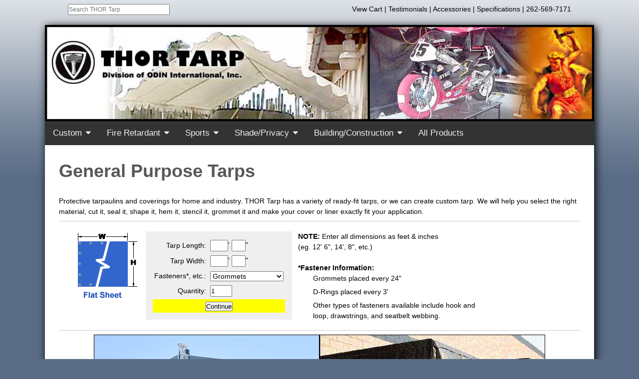

--- FILE ---
content_type: text/html; charset=UTF-8
request_url: https://www.thortarp.com/scripts/index.php?tarp-style=Rectangle&form-status=select_specs&tarp-application=0
body_size: 4063
content:
<!DOCTYPE html PUBLIC "-//W3C//DTD XHTML 1.0 Strict//EN" "http://www.w3.org/TR/xhtml1/DTD/xhtml1-strict.dtd">
<html xmlns="http://www.w3.org/1999/xhtml" xml:lang="en" lang="en"><!-- InstanceBegin template="/Templates/Responsive.dwt.php" codeOutsideHTMLIsLocked="false" -->
<head>
	<script type="text/javascript" src="../files/scripts.js"></script>
 

<!-- InstanceBeginEditable name="doctitle" -->
    <title>THOR Tarp</title>
    <!-- InstanceEndEditable -->
<meta http-equiv="Content-Type" content="text/html; charset=utf-8" />
<meta name="viewport" content="width=device-width, initial-scale=1">
<link rel="icon" href="../favicon.ico" type="image/x-icon" />   
<link href="../files/responsive.css" rel="stylesheet" type="text/css" />

<!-- responsive main navigation menu -->
<!-- https://www.w3schools.com/howto/howto_js_responsive_navbar_dropdown.asp -->
<!-- Load font awesome icons -->
<link rel="stylesheet" href="https://cdnjs.cloudflare.com/ajax/libs/font-awesome/4.7.0/css/font-awesome.min.css">
<link href="../files/topnav.css" rel="stylesheet" />
<script type="text/javascript">
  /* Toggle between adding and removing the "responsive" class to topnav when the user clicks on the icon */
  function TopNav() {
    var x = document.getElementById("myTopnav");
    if (x.className === "topnav") {
      x.className += " responsive";
    } else {
      x.className = "topnav";
    }
  }	
</script>
<!-- END responsive main navigation menu -->
	
	
	
	<!-- InstanceBeginEditable name="head" -->
	    
    <!-- InstanceEndEditable -->
    
<script type="text/javascript">

  var _gaq = _gaq || [];
  _gaq.push(['_setAccount', 'UA-33674242-1']);
  _gaq.push(['_trackPageview']);

  (function() {
    var ga = document.createElement('script'); ga.type = 'text/javascript'; ga.async = true;
    ga.src = ('https:' == document.location.protocol ? 'https://ssl' : 'http://www') + '.google-analytics.com/ga.js';
    var s = document.getElementsByTagName('script')[0]; s.parentNode.insertBefore(ga, s);
  })();

</script>

</head>
<body>
<div id="utilitymenu-outer"> <!-- Google Site Search replaced with Site Search 360 *** ST 1/3/18 *** -->
	<div style="float:left; margin-top:0;"> <input id="searchBox" type="text" style="font-size:12px; width:200px;" placeholder="Search THOR Tarp"/></div>
	<div style="float:right; margin-top:0;"><a href="https://www.thortarp.com/cart/view.php?returnURL=https://www.thortarp.com&referer=THORTARP">View Cart</a> | <a href="../testimonials.php">Testimonials</a> | <a href="../accessories/index.php">Accessories</a> | <a href="../specifications.php">Specifications</a> | 262-569-7171</div>
	<div style="clear:both;"></div>
</div>
<div class="main-extra">
    <div id="main" class="shadow">
        <!--header -->
        <div id="header">
				<div class="container">
					<div><a href="../index.php"><img class="banner" src="/images/header/banner-tent.jpg" alt="THOR TARP" /></a></div>
		  </div>
			
<div class="topnav" id="myTopnav">
  <div class="dropdown">
    <button class="dropbtn"><a href="index.php?referer=THORTARP&amp;tarp-style=Rectangle&amp;form-status=select_specs&amp;tarp-application=0">Custom</a>
      <i class="fa fa-caret-down"></i>
    </button>
    <div class="dropdown-content">
      <a href="index.php?referer=THORTARP&amp;tarp-style=Rectangle&amp;form-status=select_specs&amp;tarp-application=0">General Purpose</a>
      <a href="index.php?referer=THORTARP&amp;tarp-style=Rectangle&amp;form-status=select_specs&amp;tarp-application=0">Flat Sheet</a>
      <a href="index.php?referer=THORTARP&amp;tarp-style=Curtain&amp;form-status=select_specs&amp;tarp-application=37">Hanging Curtain</a>
      <a href="index.php?referer=THORTARP&amp;tarp-style=Box&amp;form-status=select_specs&amp;tarp-application=0">5-Sided Cover</a>
      <a href="index.php?referer=THORTARP&amp;tarp-style=Cylinder&amp;form-status=select_specs&amp;tarp-application=0">Cylinder</a>
    </div>
  </div>
  <div class="dropdown">
    <button class="dropbtn"><a href="index.php?tarp-style=Rectangle&amp;form-status=select_specs&amp;tarp-application=36">Fire Retardant</a>
      <i class="fa fa-caret-down"></i>
    </button>
    <div class="dropdown-content">
      <a href="../applications/welding-screens">Welding Screens</a>
      <a href="../applications/welding-blankets">Welding Blankets</a>
      <a href="index.php?tarp-style=Curtain&amp;form-status=select_specs&amp;tarp-application=37">Divider Curtains</a>
      <a href="index.php?tarp-style=Rectangle&amp;form-status=select_specs&amp;tarp-application=17">High Temperature Asphalt &amp; Debris Tarps</a>
    </div>
  </div>
  <div class="dropdown">
    <button class="dropbtn"><a href="../applications/sports.php">Sports</a>
      <i class="fa fa-caret-down"></i>
    </button>
    <div class="dropdown-content">
      <a href="index.php?tarp-style=Rectangle&amp;form-status=select_specs&amp;tarp-application=11">Athletic Field Covers</a>
      <a href="../applications/mma-mat-covers">Mixed Martial Arts Mat Covers</a>
      <a href="../applications/gymfloorcovers">Gym Floor Coverings</a>
      <a href="../applications/gymdividercurtains">Gym Divider Curtains</a>
      <a href="../applications/sidelinecovers">Sideline Covers</a>
    </div>
  </div>
  <div class="dropdown">
	  <button class="dropbtn"><a href="shade.php">Shade/Privacy</a>
      <i class="fa fa-caret-down"></i>
    </button>
    <div class="dropdown-content">
      <a href="shade.php">Shade Covers</a>
      <a href="shade.php">Awnings</a>
      <a href="../applications/privacy-tarps">Privacy Tarps</a>
      <a href="index.php?tarp-style=Rectangle&amp;form-status=select_specs&amp;tarp-application=12">Greenhouse Enclosures</a>
      <a href="../applications/porch-enclosures">Porch &amp; Patio Enclosures</a>
      <a href="index.php?tarp-style=Rectangle&amp;form-status=select_specs&amp;tarp-application=10">Tent Sidewalls for E-Z UP Frames</a>
    </div>
  </div>
  <div class="dropdown">
    <button class="dropbtn"><a href="../applications/construction.php">Building/Construction</a>
      <i class="fa fa-caret-down"></i>
    </button>
    <div class="dropdown-content">
      <a href="../applications/building-enclosures">Temporary Building Enclosures</a>
      <a href="../applications/draintarps">Drain Tarps</a>
      <a href="index.php?tarp-style=Rectangle&amp;form-status=select_specs&amp;tarp-application=4">Anti-Static Cleanrooms</a>
      <a href="index.php?tarp-style=Curtain&amp;form-status=select_specs&amp;tarp-application=37">Dust Curtains</a>
	  <a href="index.php?tarp-style=Curtain&amp;form-status=select_specs&amp;tarp-application=31">Energy Curtains</a>
      <a href="shade.php">Awnings</a>
    </div>
  </div>
  <div class="dropdown">
	  <button class="dropbtn"><a href="../products.php">All Products</a></button>
  </div>
  <a href="javascript:void(0);" class="icon" onclick="TopNav()">&#9776;</a>
</div>
</div>
			<!--header end-->
			<div id="content">
				<div>
					<div class="main_col">
						<h1><strong><!-- InstanceBeginEditable name="Title" -->General Purpose Tarps<!-- InstanceEndEditable --></strong></h1>
						<!-- InstanceBeginEditable name="Content" -->

<p style='border-bottom:#ccc 1px solid; padding-bottom:8px; margin-bottom:20px;'>Protective tarpaulins and coverings for home and industry. THOR Tarp has a variety of ready-fit tarps, or we can create custom tarp. We will help you select the right material, cut it, seal it, shape it, hem it, stencil it, grommet it and make your cover or liner exactly fit your application.</p><form><div style='display:inline-block; vertical-align:top; padding:0 12px;'><IMG SRC='images/shape_flat_dim.gif' HSPACE='5'></div><div style='display:inline-block; vertical-align:top; padding:12px; background-color:#efefef; text-align:left;'><table><TR><TD align='right' nowrap>Tarp Length:</TD><TD nowrap><input type='text' name='dimension_X_ft'  size='3' maxlength='3' />' <input type='text' name='dimension_X_in'  size='2' maxlength='2' />"</TD></TR><TR><TD align='right' nowrap>Tarp Width:</TD><TD nowrap><input type='text' name='dimension_Y_ft'  size='3' maxlength='3' />' <input type='text' name='dimension_Y_in'  size='2' maxlength='2' />"</TD></TR><TR><TD align='right' nowrap>Fasteners*, etc.:</TD><TD><select name='tarp-amenities' ><option value='Grommets'>Grommets</option><option value='Chain-in-Hem'>Chain-in-Hem</option><option value='Webbing w/D-Rings'>Webbing w/D-Rings</option><option value='Other'>Other</option><option value='None'>None</option></TD></TR><TR><TD align='right' nowrap>Quantity:</TD><TD nowrap><input type='text' name='quantity' value='1' size='4' maxlength='4'></TD></TR><tr><td colspan='2' align='center' bgcolor='yellow'><input type='submit' name='Continue' value='Continue' /></td></tr></table></div><div style='display:inline-block; vertical-align:top; max-width:360px; padding:0 12px;'><b>NOTE:</b> Enter all dimensions as feet & inches (eg.&nbsp;12'&nbsp;6",&nbsp;14',&nbsp;8",&nbsp;etc.)<br><br> <b>*Fastener Information:</b><ul style='margin-top:0; padding-top:0'><li>Grommets placed every 24"</li><li>D-Rings placed every 3'</li><li> Other types of fasteners available include hook and loop, drawstrings, and seatbelt webbing.</li></ul> </div><input type='hidden' name='dimension_Z_ft' value='1.0'><input type='hidden' name='dimension_Z_in' value='0'><input type='hidden' name='form-status' value='select_material'><input type='hidden' name='referer' value='' /><input type='hidden' name='tarp-application' value='0' /><input type='hidden' name='tarp-style' value='Rectangle' /></form><div style='text-align:center; padding-top:8px; margin-top:12px; border-top:#ccc 1px solid;'><img src='images/OdinForm-StageCanopy.jpg' border='1' hspace='4' vspace='4' style='max-width:100%; height:auto;'><img src='images/OdinForm-FiveSide-02.jpg' border='1' hspace='4' vspace='4' style='max-width:100%; height:auto;'><img src='images/OdinForm-FirePitCover.jpg' border='1' hspace='4' vspace='4' style='max-width:100%; height:auto;'><img src='images/OdinForm-ConstitutionBuildout-035.jpg' border='1' hspace='4' vspace='4' style='max-width:100%; height:auto;'></div>
						<!-- InstanceEndEditable -->
						<div class="container pad2"></div>
					</div>
					<div class="clear">
					</div>
				</div>
		</div>
			<!--footer -->
			<div id="footer">
				<div class="extra">
			    <img src="../images/thor-hammer-footer.jpg" width="172" height="190" alt="THOR For Your Protection" style="float:right; padding-right:40px; padding-top:8px;" />
			    <table border="0" cellspacing="0" cellpadding="4">
			      <tr>
			        <td><img src="../images/Contact-Icon-phone.png" alt="Phone" class="contactIcon" /></td>
			        <td><img src="../images/extra-bg.png" alt="" class="bracket" /></td>
			        <td><table border="0" cellspacing="0" cellpadding="4">
			          <tr>
			            <td><strong>Toll-Free</strong>&nbsp;</td>
			            <td align="center"><a href="tel:18008358467" onclick="ga('send', 'event', 'Phone Call Tracking', 'Click/Touch', 'Footer Phone');" style="text-decoration:none; font-weight:bold;">800-TEL-THOR</a><br />
			              (<a href="tel:18008358467" onclick="ga('send', 'event', 'Phone Call Tracking', 'Click/Touch', 'Footer Phone');" style="text-decoration:none;">800-835-8467</a>)</td>
		              </tr>
			          </table></td>
			        <td><img src="../images/extra-bg.png" alt="" class="bracket" /></td>
			        <td><strong>Tel 262-569-7171</strong></td>
		          </tr>
			      <tr>
			        <td><img src="../images/Contact-Icon-email.png" alt="Phone" class="contactIcon" /></td>
			        <td><img src="../images/extra-bg.png" alt="" class="bracket" /></td>
			        <td><a href="mailto:info@thortarp.com" onclick="ga('send', 'event', 'Email mailto', 'Click', 'Footer Email');" style="text-decoration:none; font-weight:bold;">info@thortarp.com</a></td>
			        <td>&nbsp;</td>
			        <td>&nbsp;</td>
		          </tr>
			      <tr>
			        <td>&nbsp;</td>
			        <td>&nbsp;</td>
			        <td>&nbsp;</td>
			        <td>&nbsp;</td>
			        <td>&nbsp;</td>
		          </tr>
			      </table>
			    <table border="0" cellspacing="0" cellpadding="0" style="width:500px;">
			      <tr>
			        <td width="40" style="height:1px;"></td>
			        <td style="background-color:#fff; height:1px;"></td>
		          </tr>
			      <tr>
			        <td width="40"></td>
			        <td>&nbsp;</td>
		          </tr>
			      <tr>
			        <td width="40"></td>
			        <td><a href="https://www.facebook.com/ThorTarp" target="_blank"><img src="../images/icon_facebook.png" alt="Facebook" width="47" height="46" border="0" style="padding-right:12px;" /><img src="../images/Logo-Footer3.png" width="206" height="45" alt="THOR TARP" /></a></td>
		          </tr>
			      </table>
              </div>
              <div class="extraMobile">THOR TARP<br/>Division of ODIN International<br />Toll-Free: <a href="tel:18008358467" onclick="ga('send', 'event', 'Phone Call Tracking', 'Click/Touch', 'Footer Phone');">800-TEL-THOR</a> (<a href="tel:18008358467" onclick="ga('send', 'event', 'Phone Call Tracking', 'Click/Touch', 'Footer Phone');">800-835-8467</a>)<br />
Tel: 262-569-7171<br />
<a href="mailto:info@thortarp.com" onclick="ga('send', 'event', 'Email mailto', 'Click', 'Footer Email');">info@thortarp.com</a><br />
<img src="../images/thor-hammer-footer.jpg" width="172" height="190" alt="THOR For Your Protection" style="padding-top:8px;" />
</div>
              <div class="footer-menu">
			  <ul>
						<li class="first "><a href="../index.php">Home</a></li>
						<li ><a href="../products.php">Products</a> </li>
						<li > <a href="../specifications.php">Tarp Specifications</a> </li>
						<li > <a href="../warranty.php">Warranty</a> </li>
						<li > <a href="../accessories/index.php">Tarp Accessories</a> </li>
                        <li > <a href="../testimonials.php">Testimonials</a> </li>
						<li > <a href="https://www.thortarp.com/cart/view.php?returnURL=https://www.thortarp.com&referer=THORTARP">View Cart </a> </li>
                        <li > <a href="../company.php">Norse Mythology</a> </li>
					</ul>
				</div>
				<!--footer end-->
			</div>
	</div>
	</div>
<script type="text/javascript">
   /* Create a configuration object */
   var ss360Config = {
      /* Your site id */
      siteId: 'thortarp.com',
      /* A CSS selector that points to your search  box */
      searchBox: {selector: '#searchBox'}
   };
</script>
<script src="https://sitesearch360.com/cdn/sitesearch360-v11.min.js" async></script>
</body>
<!-- InstanceEnd --></html>


--- FILE ---
content_type: text/css
request_url: https://www.thortarp.com/files/responsive.css
body_size: 2717
content:
/* ============================= main layout ====================== */
* {
	margin:0;
	padding:0;
	font-size:100%;
	font-smooth: always;
}
body {
	background: #596b85 url(../images/bkg_bluegrad.jpg) top repeat-x;
}
.main-extra {
	background:none;
}
#main {
	max-width:1100px;
	margin:12px auto;
	text-align:left;
}
/* ============================= header ====================== */
#header {
	background-color: #fff;
}
#header img.banner {
	width: 100%;
	height: auto;
}
.sub-menu {
	height:27px;
	background:url(../images/sub-menu-bg.gif) repeat;
}
.sub-menu ul {
	float:right;
	width:312px;
	padding:5px 0px 0 0;
}
.sub-menu li {
	float:left;
	background:url(../images/sub-menu-li-bg.gif) left 4px no-repeat;
	line-height:1.243em;
	padding:0 20px 0 16px;
}
.sub-menu li a {
	color:#939393;
	text-decoration:none;
}
.sub-menu li a:hover {
	text-decoration:underline;
}
.logo {
	float:left;
	padding-top: 6px;
	padding-right: 0;
	padding-bottom: 0;
	padding-left: 37px;
}
.thor-guy {
	float:right;
	padding-top: 6px;
	padding-right: 20px;
	padding-bottom: 0;
	padding-left: 0;
}
.rss {
	float:right;
	padding:61px 38px 0 0;
}
.inner {
	position:relative;
	padding:21px 0 0 24px;
}
.header-img {
	position:absolute;
	z-index:100;
	left:24px;
	top:21px
}
.menu {
	font-family:Arial, Geneva, sans-serif;
	background:#444;
	position:relative;
	margin-top: 0;
	margin-right: auto;
	margin-bottom: -17px;
	margin-left: auto;
	display:table;
	top: -10px;
}
.menu ul {
	overflow:hidden;
}
.menu li {
	float:left;
	font-size:1.1666em;
	line-height:1.243em;
	padding:0;
	background-image: url(../images/menu-li-bg.gif);
	background-repeat: no-repeat;
	background-position: left 15px;
	width:auto;
}
.menu li a {
	color:#fff;
	font-weight:bold;
	text-decoration:none;
	text-transform:uppercase;
	display:block;
	text-align:center;
	position:relative;
	margin-right:-1px;
	padding-top: 10px;
	padding-right: 20px;
	padding-bottom: 10px;
	padding-left: 20px;
}
.menu li a:hover, .menu .active a {
	background:#f98100;
	color:#fff;
}
.menu .first {
	background:none;
}

/* ==================== Google Search Box  ====================== */
#googlesearch-outer { max-width:1008px; margin:0 auto; padding:8px; }
#googlesearch-inner .cse .gsc-control-cse, #googlesearch-inner .gsc-control-cse {
  background-color: transparent;
  border: 0;
}
@media all and (max-width: 600px) {
  #googlesearch-outer { height:32px; }
}

/* ==================== Utility Menu  ====================== */
#utilitymenu-outer { 
	max-width:1008px; 
	margin:0 auto; 
	padding:8px; 
}
#utilitymenu-outer a { 
	text-decoration: none;
}
#utilitymenu-outer a:hover { 
	text-decoration: underline;
}
/* ============================= content ====================== */
#content {
/*	background:url(../images/content-bg.jpg) repeat; */
	background-color: #fff;
}
#content ul, #content ol 
{ 
	margin-left: 30px; 
}
#content li a:hover {
	text-decoration:none;
}
#slide_gallery {
	display: inline-block;
}
@media all and (max-width: 680px) {
	#slide_gallery { display: none; }
	.sidebarGlossymenu { display: none; }
	.sidebarMobilemenu {
	  -moz-border-radius: 15px; 
	  -webkit-border-radius: 15px; 
	  border: 4px solid #596B85;
	  background-color: #cfd7e2;
	  padding: 12px;
	  margin-bottom: 16px;
	}
}
@media all and (min-width: 680px) {
	.sidebarMobilemenu { display: none; }
}
.sidebarGlossymenu {
	display: inline-block;
	vertical-align: top;
	width: 340px;
	padding: 0;
	margin: 12px 0;
	background: url(../accordian/bkg-sidebar-mid.png) center repeat-y;
}
.sidebarGlossymenu img {
	display: block;
}
#content .sidebarGlossymenu ul {
	margin-left: 0; 
}
/*
@media all and (max-width: 1024px) {
	.sidebarGlossymenu { display: none; }
	.sidebarMobilemenu {
	  -moz-border-radius: 15px; 
	  -webkit-border-radius: 15px; 
	  border: 4px solid #596B85;
	  background-color: #cfd7e2;
	  padding: 12px;
	  margin-bottom: 16px;
	}
}
@media all and (min-width: 1024px) {
	.sidebarMobilemenu { display: none; }
}
*/
.row {
	background:url(../images/row-bg.jpg) repeat;
	min-height:306px;
	height:auto !important;
	height:306px;
	color:#bdbdbd;
}
.row .indent {
	width: 90%;
	padding-top: 40px;
	padding-bottom: 0;
	margin-right: auto;
	margin-left: auto;
	padding-left: 0px;
	padding-right: 0px;
}
.row a {
	color:#bdbdbd;
}
.row .col-pad {
	padding-right:57px;
}
.row h2 {
	font-size:1.666em;
	line-height:1.243em;
	color:#eaeaea;
	padding:1px 0 9px 0;
}
.row .link {
	display:inline-block;
	background:url(../images/row-link-bg.gif) left 1px no-repeat;
	text-decoration: none;
	margin-top:19px;
	color:#dbdbdb;
	padding-left:22px;
	font-family:Arial, Helvetica, sans-serif;
}
.row .link:hover {
	text-decoration:underline;
}
.row .link-marg {
	margin-top:24px;
}
.row .list li {
	background:url(../images/row-list-bg.gif) left 9px no-repeat;
}
GHHighA .indent {
	padding:55px 0 34px 37px;
}
.indent1 {
	padding:55px 30px 34px 37px;
}
.introColumnContainer {
	width:auto;
	margin-left:auto;
	margin-right:auto;
	display:table;
}
.introColumn {
	width:400px;
	margin-left:auto;
	margin-right:auto;
	display:inline-block;
	text-align: center;
}

.introColumn a h2 {
	text-decoration:underline;
}

.introColumn a:hover h2 {
	text-decoration:none;
}

.introColumn .img {
	margin-left:auto;
	margin-right:auto;
}
.main_col {
	width:95%;
	margin-right: auto;
	margin-left: auto;
	margin-bottom: -10px;
	padding-top: 60px;
}
.col-pad {
	padding-right:52px;
}
.col-pad1 {
	padding-right:75px;
}
.bookmark {
	color:#7e7e7e;
	display:inline-block;
	padding-bottom:8px;
}
.proff {
	color:#7e7e7e;
	display:inline-block;
	float:left;
	font-family:Arial, Helvetica, sans-serif;
}
.proff em {
	font-style:normal;
	display:inline-block;
	padding-left:30px;
}
.proff strong {
	color:#373636;
}
.name {
	float:right;
}
.pad {
	padding-top:24px;
}
.pad1 {
	padding-top:14px;
}
.pad2 {
	padding-top:30px;
}
.pad3 {
	padding-top:6px;
}
.h-pad {
	padding-bottom:18px;
}
.h-pad1 {
	padding:28px 0 18px 0;
}
.link {
	display:inline-block;
	background:url(../images/link-bg.gif) left 2px no-repeat;
	padding-left:20px;
	margin-top:6px;
	text-decoration:none;
	color:#000;
	font-family:Arial, Helvetica, sans-serif;
}
.link:hover {
	text-decoration:underline;
}
.button {
	padding:5px 15px; 
	background:#b25800; 
	color: #fff;
	font-weight: bold;
	font-size: 14px;
	text-transform: uppercase;
	text-decoration:none;
	border: #b25800 2px solid;
	cursor:pointer;
	-webkit-border-radius: 6px;
	border-radius: 6px;
	outline: none;
	-webkit-box-shadow: none;
	-moz-box-shadow: none;
	box-shadow: none;
}
.button:hover {
	background:#fff; 
	color: #b25800;
}
.list li a {
	color:#da7303;
}
.link-marg {
	margin-top:15px;
}
.spacing {
	letter-spacing:-1px;
}
.gallery {
	padding-top:5px;
}
.gallery img {
	margin-right:28px;
}
.gallery .last {
	margin-right:0px;
}
.padding {
	padding-bottom:42px;
}
#content table td {
	 padding: 3px; 
}
.specTable {
	margin-left:auto;
	margin-right:auto;
}
.specTable td {
	padding:10px;
}
.sub3 {
	font-family: Arial, Helvetica, sans-serif;
	font-size: 14px;
	font-style: oblique;
	font-weight: bold;
	color: #CC6600
}
.txtB {
	font-weight: bold
}
.smalltext {
	font: 80% Verdana, Arial, Helvetica, sans-serif;
}

/* ============================= footer ====================== */
#footer {
	background-color: #d6d6d6;
	font-family:Arial, Helvetica, sans-serif;
	height:auto;
}
#footer .extra {
	padding: 12px 0;
	background:#b25800;
	font-size:1.5em;
	color:#ddd;
	text-shadow: 2px 2px 3px #333;
}
#footer .extra a:link, #footer .extra a:visited {
	color:#ddd;
}
#footer .extra .contactIcon {
	margin-left: 48px;
}
#footer .extra .bracket {
	margin: 0 20px;
}
#footer .extra a {
	color:#8f9090;
	text-decoration:underline;
}
#footer .extra a:hover {
	text-decoration:none;
}
#footer .extraMobile {
	text-align: left;
	font-size:14px;
	font-weight: bold;
	padding-top: 12px;
	margin-left: 40px;
	border-top: #ccc 1px solid;
}

@media all and (max-width: 900px) {
	#footer .extra,#footer .policy { display: none; }
}
@media all and (min-width: 900px) {
	#footer .extraMobile { display: none; }
}

#footer .indent {
	padding:22px 36px 0 37px;
}
#footer .col-1 {
	width:211px 
}
#footer .col-2 {
	width:224px 
}
#footer .col-3 {
	width:197px 
}
/*
@media all and (max-width: 1024px) {
	#footer .col-1, #footer .col-2, #footer .col-3 { display: none; }
}
*/
.policy {
	float:right;
	text-align:right;
	padding:12px 0 0 0;
	color:#8c8b8b;
}
.policy a {
	color:#8c8b8b;
	text-decoration:none;
}
.policy a:hover {
	text-decoration:underline;
}
#footer li {
	background:url(../images/footer-marker.gif) left 5px no-repeat;
	font-size:1em;
	line-height:2.1666em;
	padding-left:22px;
}
#footer li a {
	color:#7e7e7e;
}
#footer li a:hover {
	text-decoration:underline;
}
#footer .footer-menu {
	padding:0 0 0 30px;
}
#footer .footer-menu li {
	padding:0 7px 0 8px;
	background:url(../images/footer-menu-li-bg.gif) left 9px no-repeat;
	float:left;
}
#footer .footer-menu li a {
	color:#fff;
	text-decoration:none;
}
#footer .footer-menu .first {
	background:none;
}
#footer .footer-menu li a:hover, #footer .footer-menu .active a {
	color:#fff;
	text-decoration:none;
}

/* ============================= forms ============================= */
#ContactForm label {
	height:37px;
	display:block;
}
.column1 {
	float:left;
	width:314px;
}
.alignright {
	text-align:right;
}
#ContactForm .link {
	margin:8px 0 0 20px
}
.input {
	width:290px;
	background:#fff;
	padding:3px 0 2px 5px;
	font-size:1em;
	line-height:1.243em;
}
textarea {
	width:305px;
	height:93px;
	background:#fff;
	padding:0 0 0 5px;
	overflow:auto;
	font-size:1em;
}

#order-steps { 
	padding:12px; 
	font-size:14px; 
	font-weight:bold; 
	background-color:#fc3; 
	background-image:url(../images/steps-bkg.jpg)
}
#order-steps h3 {
	padding:0; 
	margin:0; 
}
#order-steps-end {
	height:12px; 
	background-color:#e9ad53;  
	margin-bottom:12px;
}
.config-button {
	font-size:14px; 
	font-weight:bold; 
	padding:8px; 
	background-color:#ffe8b4;
	cursor:pointer;
}
	
/* ============================= shadow effects ============================= */
@media all and (min-width: 680px) {
  .shadow {
	  -moz-box-shadow: 3px 3px 16px #000;
	  -webkit-box-shadow: 3px 3px 16px #000;
	  box-shadow: 3px 3px 16px #000;
  }
}
.shadow .menu {
	text-shadow: 2px 2px 3px #000;
}

/* ============================= misc styles ============================= */
.imgindent {
	margin:0 20px 0 0;
	float:left;
}
.col-1, .col-2, .col-3 {
	float:left;
}
.container {
	width:100%;
	overflow:hidden;
}
.container1 {
	width:100%;
}
.row .col-1 {
	width:200px !important;
}
.col-1 {
	width:632px;
}
.col-2 {
	width:267px;
}
img {
	vertical-align:top;
}
a img {
	border:0;
}
ul {
	list-style:none;
}
.left {
	float:left;
}
.right {
	float:right;
}
.clear {
	clear:both;
}
html, input, textarea {
	font-family:Verdana, Geneva, sans-serif;
	font-size:.9em;
	line-height:1.5em;
	color:#000;
}
h1, h2, h3 {
	font-family:Arial, Helvetica, sans-serif;
}
h1 {
	font-size:2.5em;
	line-height:1.243em;
	color:#575757;
	padding:0 0 10px 0;
	margin-top:-30px
}
h1 strong {
	display:block;
	margin-top:-10px;
}
h1 em {
	text-transform:uppercase;
	color:#dc7403;
}
h2 {
	font-size:1.8em;
	color:#333;
	padding:12px 0 2px 0;
}
h3 {
	text-transform:uppercase;
	font-size:1.3em;
	line-height:1.8em;
	color:#444;
	padding:4px 0 8px 0;
}
input, select {
	vertical-align:middle;
	font-weight:normal;
}
a {
	color:#010101;
	outline:none;
}
a:hover {
	text-decoration:none;
}
p {
	padding-top:18px;
}
li {
	padding-bottom:6px;
}
li a {
	color:#585858;
	text-decoration:underline;
}




--- FILE ---
content_type: application/javascript
request_url: https://www.thortarp.com/files/scripts.js
body_size: 64
content:
// JavaScript Document

function set_use_mobile(value) {
	var exdate = new Date();
	exdate.setDate(exdate.getDate() + 30);
	var c_value = value + "; expires=" + exdate.toUTCString();
	document.cookie = 'useMobile' + "=" + c_value;
}

function goMobile() {
	alert("Going mobile");
	set_use_mobile('true');
	window.location = "http://dev.thortarp.com/m/";
}

function clearMobile() {
	set_use_mobile('false');
}